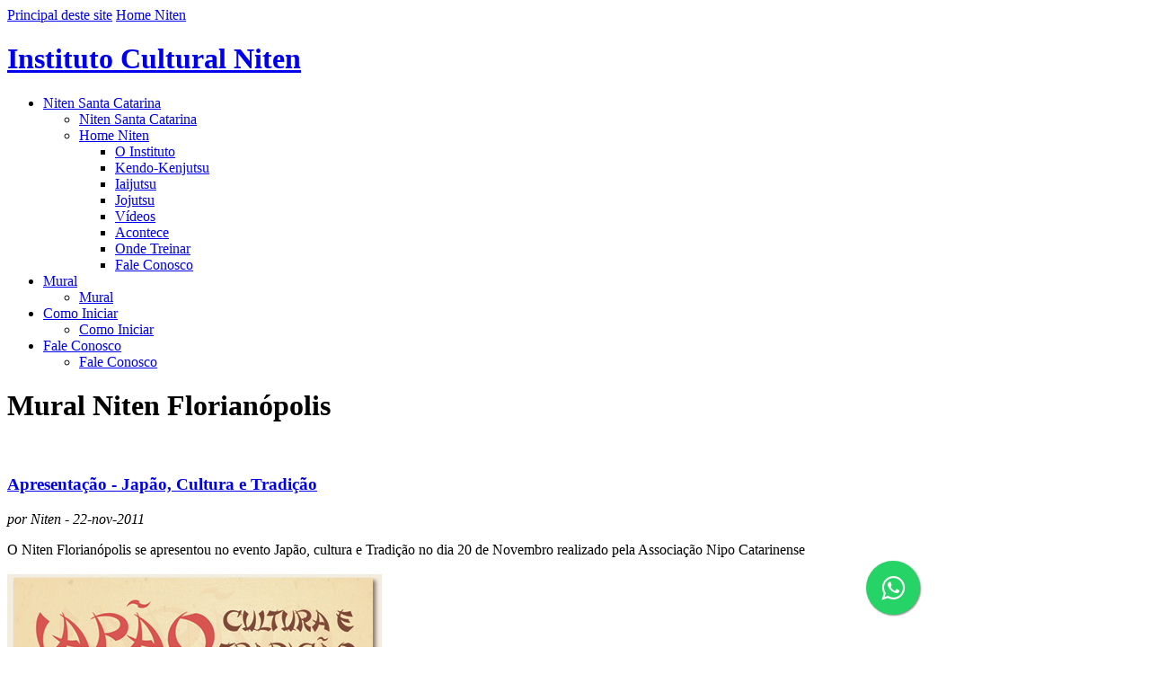

--- FILE ---
content_type: text/html; charset=latin1
request_url: https://niten.org.br/florianopolis/mural/listar/2011/11
body_size: 43987
content:
<!DOCTYPE html>
<html xmlns="http://www.w3.org/1999/xhtml" lang="pt-br" xml:lang="pt-br">
<head>
<script type="text/javascript" src="https://niten.org.br/engine/ajaxagent.php?ajaxagent=js&this_url=%2Fflorianopolis%2Fmural%2Flistar%2F2011%2F11">
<!--
/*
--------------------------------------------------------------------
Ajax Agent for PHP v.0.3. Copyright (c) 2006 ajaxagent.org. 
@author: Steve Hemmady, Anuta Udyawar <contact at ajaxagent dot org>
This program is free software; you can redistribute it under the 
terms of the GNU General Public License as published by the Free 
Software Foundation; either version 2 of the License, or (at your 
option) any later version. This program is distributed in the hope 
that it will be useful, but WITHOUT ANY WARRANTY; without even the 
implied warranty of MERCHANTABILITY or FITNESS FOR A PARTICULAR 
PURPOSE. See the GNU General Public License for more info 
at http://www.gnu.org/licenses/gpl.txt
--------------------------------------------------------------------
*/
//-->
</script>
<!--- 19 JC    --><link rel="stylesheet" href="https://maxcdn.bootstrapcdn.com/font-awesome/4.5.0/css/font-awesome.min.css"> <a href="https://wa.me/5511942948956" style="position:fixed;width:60px;height:60px;bottom:5%;right:20%;background-color:#25d366;color:#FFF;border-radius:50px;text-align:center;font-size:30px;box-shadow: 1px 1px 2px #888; z-index:999999; postion:fixed !important; top:auto;" target="_blank"> <i style="margin-top:16px"  class="fa fa-whatsapp"></i> </a><style type="text/css" > .botao1 { border-radius: 10px; float: right; margin-right: 3px; margin-left: 5px; padding-top: 2px; padding-right: 8px; padding-bottom: 6px; padding-left: 8px; background-color: #9B2100; font-family: `Trebuchet MS`; font-weight: 900; font-size: 19px; line-height: 17px; color: #FFFFFF; margin-bottom: 10px; margin-top: 1px; border: solid #F6CF74; border-width: 0px 2px 2px 0px; } .div_header1 { background-color: #EB6327; font-family: Trebuchet MS; color: white; padding: 6px; font-size: 14px; line-height: 18px; border-bottom: 2px solid #DDD6C3; border-top: 1px solid #764935; margin-top: 0px; background-image: url(https://niten.org.br/uploads/rei/37840/zoom-bkg4.jpg); background-repeat: no-repeat; background-size: 100% 900px; background-position: center top; } .div_header2 { text-align: center; margin: auto; max-width: 930px; color: #FFFFFF; text-decoration: none; } </style ><!--!DOCTYPE html PUBLIC "-//W3C//DTD XHTML 1.0 Transitional//EN" "https://w3.org/TR/xhtml1/DTD/xhtml1-transitional.dtd"-->
<!--html xmlns="https://w3.org/1999/xhtml"-->
<!--head-->

<meta http-equiv="Content-Type" content="text/html; charset=iso-8859-1" />
<meta http-equiv="keywords" content=", " />
<meta http-equiv="description" content=" "  />
<meta http-equiv="pragma" content="no-cache"/>
<meta name="revisit-after"content="1" />
<meta name="robots" content="ALL"/>
<meta name="author" content="Instituto Niten"/>
<meta http-equiv="content-language" content="pt-br" />
<meta name="distribution" content="Global"/>
<meta name="classification"content="Internet"/>

<!-- begin mobile & optimization stuff -->
<meta name="viewport" content="width=device-width, initial-scale=1" />



<link href="https://niten.org.br/favicon.ico" rel="shortcut icon" />
<title>Mural - Instituto Niten Florianópolis</title>

<link href="https://niten.org.br/layout/interna2010/css/niten-uni_2010-02.css" rel="stylesheet" type="text/css" />

<!--  adicionado experiemntalmente por wenzel em (6-out-2013) para poder aplicar divs de HOME de HS em pagina interna de HS, para as paginas das subunidades TIjuca, Vr, etc..  -->
<link href="https://niten.org.br/layout/interna2010/css/homehs-est-100-versao-para-interna.css" rel="stylesheet" type="text/css" />


<!--[if lte IE 6]>
<script type="text/javascript" src= "https://niten.org.br/layout/home/js/pngfix.js"></script>
<link href="https://niten.org.br/layout/interna2010/css/niten-ie6_2009-00.css" rel="stylesheet" type="text/css" />
<![endif]-->
<script type="text/javascript">
window.onload = function(){ 

	/*iniciofs(); filhaco()*/ 
	if(typeof(fstimg) == "undefined" ) { 
	var fstimg= new Function();} 
	else {fstimg();}
	}
</script>
<script type="text/javascript" src="https://niten.org.br/layout/interna2010/js/slide01.js"></script>
<link href="https://niten.org.br/layout/skin/hs-padrao-2009.css" rel="stylesheet" type="text/css" />
<style type="text/css">
h1#niten a {	background-image:url(https://niten.org.br/layout/hs/band/santacatarina.gif);}
#hanko {	background-image:url(https://niten.org.br/layout/hs/hanko/santacatarina.gif)}
</style>
<meta property="og:url" content="https://niten.org.br/florianopolis/mural/listar/2011/11" />
<meta property="fb:app_id" content="795995753851102" />
 <meta property="og:title" content="Instituto Niten - Florianópolis" /> 
 <meta property="og:description" content="Endereços, horários, e informações sobre aula experimental, matrícula e como iniciar." /> 
 <meta property="og:site_name" content="Instituto Cultural Niten" /> 
 <meta property="og:image" content="https://niten.org.br/uploads/rei/10210/florianopolis_1.jpg" /> 



<!-- Facebook Pixel Code -->
<script>
!function(f,b,e,v,n,t,s){if(f.fbq)return;n=f.fbq=function(){n.callMethod?
n.callMethod.apply(n,arguments):n.queue.push(arguments)};if(!f._fbq)f._fbq=n;
n.push=n;n.loaded=!0;n.version='2.0';n.queue=[];t=b.createElement(e);t.async=!0;
t.src=v;s=b.getElementsByTagName(e)[0];s.parentNode.insertBefore(t,s)}(window,
document,'script','https://connect.facebook.net/en_US/fbevents.js');
fbq('init', '352688041839765'); // Insert your pixel ID here.
fbq('track', 'PageView');
</script>
<noscript><img height='1' width='1' style='display:none'
src='https://www.facebook.com/tr?id=352688041839765&ev=PageView&noscript=1'
/></noscript>
<!-- DO NOT MODIFY -->
<!-- End Facebook Pixel Code -->


<!-- info_unidade_css_file.css referenced on all pages via page.php line 2001  -->
 <link href="https://niten.org.br/engine/css/info_unidade_css_file.css" rel="stylesheet" type="text/css" />


<!-- extra_code_head added via page.php line 2012 , childs from rei=40187  -->
 
<link href="https://niten.org.br/engine/css/extra_code/all.css" rel="stylesheet" type="text/css">


</head>
<body>
<a name="top" id="top"></a> <a href="#conteudo" style="display:none;">Ir para o Conte&uacute;do</a>

<div id="iebug">
<span id="overtopo"><div id="topo"><a href="/florianopolis" id="logo">Principal deste site</a> <a href="/index.php" id="tohomeniten" class="onlyhs">Home Niten</a>
    <h1 id="niten"  title="Instituto Cultural Niten - Kendo, Kenjutsu, Iaijutsu e Jojutsu" name="niten"><a href="/florianopolis">Instituto Cultural Niten</a></h1>
  <ul id="menutopo"><li id="sec1"><a href="https://niten.org.br/florianopolis">Niten Santa Catarina</a><ul><li class="mesmo"><a href="https://niten.org.br/florianopolis">Niten Santa Catarina</a></li><li><a href="https://niten.org.br/index.php">Home Niten</a><ul><li><a href="https://niten.org.br/instituto">O Instituto</a></li><li><a href="https://niten.org.br/kenjutsu">Kendo-Kenjutsu</a></li><li><a href="https://niten.org.br/iaijutsu.htm">Iaijutsu</a></li><li><a href="https://niten.org.br/jojutsu-jodo">Jojutsu</a></li><li><a href="https://niten.org.br/video">Vídeos</a></li><li><a href="https://niten.org.br/acontece">Acontece</a></li><li><a href="https://niten.org.br/unidades.php">Onde Treinar</a></li><li><a href="https://niten.org.br/faleconosco.php">Fale Conosco</a></li></ul></li></ul></li><li id="sec2"><a href="https://niten.org.br/florianopolis/mural">Mural</a><!-- temp2 -->			<ul>          <li><a href="https://niten.org.br/florianopolis/mural"><span class="sep">Mural</span></a></li></ul></li><li id="sec3"><a href="https://niten.org.br/florianopolis/comoiniciar">Como Iniciar</a><!-- temp3 -->			<ul>          <li><a href="https://niten.org.br/florianopolis/comoiniciar"><span class="sep">Como Iniciar</span></a></li></ul></li><li id="faleco"><a href="https://niten.org.br/florianopolis/faleconosco">Fale Conosco</a><!-- temp4 -->			<ul>          <li><a href="https://niten.org.br/florianopolis/faleconosco"><span class="sep">Fale Conosco</span></a></li></ul></li></ul>	 </div></span>

<div id="kamiza"><div id="container"></div><div class="htmlcentral"><!-- --></div></div>
<div id="dojo">
  <!--div id="bloco1"-->
    <div id="corpo">
      <div id="legcentral"></div>
      <div id="dir"></div>
      <a name="conteudo" id="conteudo"></a>
      <h1>Mural Niten Florianópolis</h1>
       
      <div id="dataautor"><br /> </div>
		        
      <p><!-- MURAL DOS HOTSITES -->
<div class="mural-post">
<a name="2135"></a>
<h3><a href="https://niten.org.br/florianopolis/mural/listar/2011/11/22/2135/apresentacao__japao_cultura_e_tradicao">Apresentação - Japão, Cultura e Tradição</a></h3><address>por Niten - 22-nov-2011</address>
<p>O <span data-scayt_word="Niten" data-scaytid="1">Niten</span> Florian&oacute;polis se apresentou no evento Jap&atilde;o, cultura e Tradi&ccedil;&atilde;o no dia 20 de Novembro realizado pela Associa&ccedil;&atilde;o <span data-scayt_word="Nipo" data-scaytid="2">Nipo</span> Catarinense<br /><br /><img src="https://niten.org.br/uploads/blog/2135/cartaz.jpg" ="410" /><br /><br /><img src="https://niten.org.br/uploads/blog/2135/sc-pres2.jpg" ="410" /><br /><br /><br /><img src="https://niten.org.br/uploads/blog/2135/sc-mural.jpg" ="410" /><br /><font size="1"> Demonstra&ccedil;&atilde;o de </font><span data-scayt_word="Iaijutsu" data-scaytid="7">Iaijutsu</span></p>
<span class="tags"><strong>Tags: </strong><a href="https://niten.org.br/florianopolis/mural/listar/Apresentacao">Apresentacao</a>, </span>
<ul id="mailprintcoment1"><li class="mailprintcomment-comentnum"><!--<a href="https://niten.org.br/florianopolis/mural/listar/2011/11/22/2135/apresentacao__japao_cultura_e_tradicao#abrecoment">comentar</a>--></li><!--li><a onmousedown="pageTracker._trackPageview('home/comente-em-blog')" href="https://niten.org.br/florianopolis/mural/listar/2011/11/22/2135/apresentacao__japao_cultura_e_tradicao#abrecoment">Comentar</a> </li--><li id="mailprintcomment-envia"><a href="https://niten.org.br/florianopolis/mural/listar/2011/11/22/2135/apresentacao__japao_cultura_e_tradicao#palcopsc">comentar</a><!--a onmousedown="pageTracker._trackPageview('home/comente-em-blog')" href="https://niten.org.br/florianopolis/mural/listar/2011/11/22/2135/apresentacao__japao_cultura_e_tradicao#abrecoment">Envie para um amigo</a--></li></ul>
<div id="comentarios">
			<span></span></div>
</div>
<!-- MURAL DOS HOTSITES -->
<div class="mural-post">
<a name="2092"></a>
<h3><a href="https://niten.org.br/florianopolis/mural/listar/2011/11/04/2092/a_liga__thaide_faz_shugyo_no_niten">A Liga - Thaide faz Shugyo no Niten</a></h3><address>por  - 04-nov-2011</address>
<p><p style="margin-left: 0px;"><em>"Neste ano, vi muitas pessoas passarem por esta casa para fazer um <span data-scayt_word="shugyo" data-scaytid="1">shugyo</span>. Como este ano também estou de <span data-scayt_word="shugyo" data-scaytid="2">shugyo</span>, acho que entendo o que as pessoas sentem nos vários estágios de cansaço, alegria, tristeza, satisfação... Ver e fazer um <span data-scayt_word="shugyo" data-scaytid="3">shugyo</span> com o <span data-scayt_word="Thaíde" data-scaytid="5">Thaíde</span> foi excepcional. Nunca vi, em dois dias, alguém fazer o que ele fez. Uma pessoa sem experiência nenhuma com espada, em dois dias despertou o espírito <span data-scayt_word="guerreiro" data-scaytid="8">guerreiro</span>. Como uma revolução, <span data-scayt_word="Thaíde" data-scaytid="6">Thaíde</span> chegou com algumas expectativas, que logo de início foram quebradas. Ninguém pensava que ele chegaria onde chegou, mas conforme passavam-se as 36 horas de <span data-scayt_word="shugyo" data-scaytid="4">shugyo</span>, ele foi “despertando”. <span data-scayt_word="Viamos" data-scaytid="9">Viamos</span> em seu semblante o cansaço, mas também uma expressão de satisfação por ter encontrado um caminho que lhe faria bem para o espírito.<br /> <br /> Foi uma lição de perseverança. Ele não desistiu. Foi receptivo aos ensinamentos de todos e abraçou a cultura <span data-scayt_word="samurai" data-scaytid="10">samurai</span>. Fico feliz em ter conhecido uma pessoa determinada e disposta como o <span data-scayt_word="Thaíde" data-scaytid="7">Thaíde</span>."</em><br /> <span data-scayt_word="Fugita" data-scaytid="11">Fugita</span> - unidade Ana rosa <span data-scayt_word="Hokkaido" data-scaytid="12">Hokkaido</span></p> <p style="text-align: left;"><br /> Parte 1</p>  <iframe width="360" height="294" src="https://youtube.com/embed/VX2odh4s8Vc?fs=1&amp;rel=0&amp;showsearch=0&amp;showinfo=0&VX2odh4s8Vc" frameborder="0" allowfullscreen></iframe>
<br /> <br /> <br /> <br /> Parte 2<br> <br> 
<iframe width="360" height="294" src="https://youtube.com/embed/YZR9RHrhkSU?fs=1&amp;rel=0&amp;showsearch=0&amp;showinfo=0&YZR9RHrhkSU" frameborder="0" allowfullscreen></iframe>
<br> <br /> <br /> Extras<br /> <br> 
<iframe width="360" height="294" src="https://youtube.com/embed/y_V-GpPWkZI?fs=1&amp;rel=0&amp;showsearch=0&amp;showinfo=0&y_V-GpPWkZI" frameborder="0" allowfullscreen></iframe>
 <br /> <p>Mais relatos dos companheiros de <span data-scayt_word="Shugyo" data-scaytid="13">Shugyo</span> do <span data-scayt_word="Thaide" data-scaytid="14">Thaide</span> nos comentários</p>
</p>

<ul id="mailprintcoment1"><li class="mailprintcomment-comentnum"><a class="select" href="https://niten.org.br/florianopolis/mural/listar/2011/11/04/2092/a_liga__thaide_faz_shugyo_no_niten#comentarios">5 comentários</a></li><!--li><a onmousedown="pageTracker._trackPageview('home/comente-em-blog')" href="https://niten.org.br/florianopolis/mural/listar/2011/11/04/2092/a_liga__thaide_faz_shugyo_no_niten#abrecoment">Comentar</a> </li--><li id="mailprintcomment-envia"><a href="https://niten.org.br/florianopolis/mural/listar/2011/11/04/2092/a_liga__thaide_faz_shugyo_no_niten#palcopsc">comentar</a><!--a onmousedown="pageTracker._trackPageview('home/comente-em-blog')" href="https://niten.org.br/florianopolis/mural/listar/2011/11/04/2092/a_liga__thaide_faz_shugyo_no_niten#abrecoment">Envie para um amigo</a--></li></ul>
<div id="comentarios">
			<span><strong>comentários&nbsp;&nbsp; </strong>     <span>5 de 5</span></span><p><strong>Zilda Araujo - Rio de Janeiro</strong>Grande Amigo Wenzel - Senpai<br />
Meu nome é Zilda, fui funcionário da Academia <br />
de Dança Jaime Aroxa-Botafogo onde conheci<br />
seu belissímo trabalho e dedicação.<br />
Assisti ao programa A LIGA, e fiquei muito<br />
emocionada ao vê-lo, seu desempenho como instrutor,<br /> <a href="https://niten.org.br/florianopolis/mural/listar/2011/11/04/2092/a_liga__thaide_faz_shugyo_no_niten#comentarios" class="mais">(Continua)</a></p><p><strong>Vaz - Rio de Janeiro</strong>Shitsurei shimasu!<br />
Konnichiwa Sensei!<br />
<br />
É sobre minhas considerações do shugyo com o Thaíde. Na quarta de noite, quando comemos a pizza, fizemos o fechamento, mas acabei não falando tudo.<br />
<br />
Logo no início, na terça feira, eu estava pagando pra ver... P <a href="https://niten.org.br/florianopolis/mural/listar/2011/11/04/2092/a_liga__thaide_faz_shugyo_no_niten#comentarios" class="mais">(Continua)</a></p><p><strong>Meloni - São Paulo</strong>Kombawá Sensei,<br />
shitsurrei shimassu,<br />
segue o meu relato sobre os dois dias de Shugyo.<br />
<br />
Antes de iniciar o treinamento intensivo, lembro que o Sensei me disse para entrar de corpo e mente, para entrar firme no Shugyo, que então tudo ficaria bem. Foram  <a href="https://niten.org.br/florianopolis/mural/listar/2011/11/04/2092/a_liga__thaide_faz_shugyo_no_niten#comentarios" class="mais">(Continua)</a></p><p><strong>Costa - Rio de Janeiro</strong>Shitsurei shimasu<br />
Konnichiwa yoroshiku onegaishimasu<br />
<br />
Esses dias de shugyo são sempre muito intensos, foi muito bom ver todos os shugyochas com muita energia aguentando o treinamento em especial o Thaide que é marinheiro de primeira viagem e que nem é  <a href="https://niten.org.br/florianopolis/mural/listar/2011/11/04/2092/a_liga__thaide_faz_shugyo_no_niten#comentarios" class="mais">(Continua)</a></p><p><strong>Fugimura - Florianopolis</strong>Dois Dias de Shugyo.<br />
Tive uma honra de fazer um Shugyo para gravação do programa A Liga. O apresentador era o Thaide, que veio pedir para fazer dois dias de Shugyo.<br />
Ao se apresentar na ADM, tive a impressão que ele ia desistir no meio, após soltar um `h <a href="https://niten.org.br/florianopolis/mural/listar/2011/11/04/2092/a_liga__thaide_faz_shugyo_no_niten#comentarios" class="mais">(Continua)</a></p></div>
</div>
<br><br><a href="https://niten.org.br/florianopolis/mural">Retornar para últimas postagens</a><div class="blog-atualiz"><ul></ul></div>           
        
         
      <listablog-videos> <blog-videos> <listablog-videos>
        
        <listablog-relatos> <blog-relatos> <listablog-relatos></p>
         
       <ul id="planet2" name="planet2">
				</ul></div>
    
    <div id="esq" name="esq">
    <ul id="a_pais"> 
				<li><a href="/florianopolis" id="homeop"><img src="https://niten.org.br/layout/hs/banner/i/santacatarina.png" alt="" id="bannerhs"/>Santa Catarina</a>
				
			
			<ul id="a_irmaos">
			<li class="atual" style="font-weight:bold;"><a href="/florianopolis/mural">Mural</a> 		
		
						</li><li><a href="/florianopolis/comoiniciar" ><span class="irmaosmobile">Como Iniciar</span></a></li> 		
						<li><a href="/florianopolis/faleconosco" ><span class="irmaosmobile">Fale Conosco</span></a></li> 		
						</ul>
			  </li>
			  </li>
			 </ul>
	
    
      <div class="htmllivre"> <ul class="blog-arvore">
		<li ><a href="https://niten.org.br/florianopolis/mural/listar/2021">2021</a>
		<ul>
		</ul></li><li ><a href="https://niten.org.br/florianopolis/mural/listar/2020">2020</a>
		<ul>
		</ul></li><li ><a href="https://niten.org.br/florianopolis/mural/listar/2019">2019</a>
		<ul>
		</ul></li><li ><a href="https://niten.org.br/florianopolis/mural/listar/2018">2018</a>
		<ul>
		</ul></li><li ><a href="https://niten.org.br/florianopolis/mural/listar/2017">2017</a>
		<ul>
		</ul></li><li ><a href="https://niten.org.br/florianopolis/mural/listar/2016">2016</a>
		<ul>
		</ul></li><li ><a href="https://niten.org.br/florianopolis/mural/listar/2015">2015</a>
		<ul>
		</ul></li><li ><a href="https://niten.org.br/florianopolis/mural/listar/2014">2014</a>
		<ul>
		</ul></li><li ><a href="https://niten.org.br/florianopolis/mural/listar/2013">2013</a>
		<ul>
		</ul></li><li ><a href="https://niten.org.br/florianopolis/mural/listar/2012">2012</a>
		<ul>
		</ul></li><li ><a href="https://niten.org.br/florianopolis/mural/listar/2011">2011</a>
		<ul>
		<li ><a href="https://niten.org.br/florianopolis/mural/listar/2011/12">dez</a>
					<li  CLASS="atual"><a href="https://niten.org.br/florianopolis/mural/listar/2011/11">nov</a>
					<ul>
		<li><a href="https://niten.org.br/florianopolis/mural/listar/2011/11/22/2135/apresentacao__japao_cultura_e_tradicao" title="Apresentação - Japão, Cultura e Tradição">Apresentação - Japão, Cultura e Tradição</a></li>
		<li><a href="https://niten.org.br/florianopolis/mural/listar/2011/11/04/2092/a_liga__thaide_faz_shugyo_no_niten" title="A Liga - Thaide faz Shugyo no Niten">A Liga - Thaide faz Shugyo no Niten</a></li>
		</ul>
		<li ><a href="https://niten.org.br/florianopolis/mural/listar/2011/10">out</a>
					</ul></li><li ><a href="https://niten.org.br/florianopolis/mural/listar/2010">2010</a>
		<ul>
		</ul></li><li ><a href="https://niten.org.br/florianopolis/mural/listar/2009">2009</a>
		<ul>
		</ul></li><li ><a href="https://niten.org.br/florianopolis/mural/listar/2008">2008</a>
		<ul>
		</ul></li>
		</ul><div class=tagcloud><font style="font-size:15px;line-height:180%;  "><a href="https://niten.org.br/florianopolis/mural/listar/todos" title="0 Posts">Todos</a></font><br> <font style="font-size:21px; "><a href="https://niten.org.br/florianopolis/mural/listar/apresentacao" title="5 Posts com Tag 'Apresentacao' ">Apresentacao</a></font>, <font style="font-size:16px; "><a href="https://niten.org.br/florianopolis/mural/listar/birudo" title="2 Posts com Tag 'Birudo' ">Birudo</a></font>, <font style="font-size:14px; "><a href="https://niten.org.br/florianopolis/mural/listar/bonnenkai" title="1 Posts com Tag 'Bonnenkai' ">Bonnenkai</a></font>, <font style="font-size:14px; "><a href="https://niten.org.br/florianopolis/mural/listar/dia_do_samurai" title="1 Posts com Tag 'Dia_do_Samurai' ">Dia_do_Samurai</a></font>, <font style="font-size:14px; "><a href="https://niten.org.br/florianopolis/mural/listar/estagio" title="1 Posts com Tag 'Estagio' ">Estagio</a></font>, <font style="font-size:16px; "><a href="https://niten.org.br/florianopolis/mural/listar/gashuku" title="2 Posts com Tag 'Gashuku' ">Gashuku</a></font>, <font style="font-size:14px; "><a href="https://niten.org.br/florianopolis/mural/listar/grandes_mestres" title="1 Posts com Tag 'Grandes_Mestres' ">Grandes_Mestres</a></font>, <font style="font-size:17px; "><a href="https://niten.org.br/florianopolis/mural/listar/hayabusa" title="3 Posts com Tag 'Hayabusa' ">Hayabusa</a></font>, <font style="font-size:17px; "><a href="https://niten.org.br/florianopolis/mural/listar/imprensa" title="3 Posts com Tag 'Imprensa' ">Imprensa</a></font>, <font style="font-size:16px; "><a href="https://niten.org.br/florianopolis/mural/listar/kirjovem" title="2 Posts com Tag 'KirJovem' ">KirJovem</a></font>, <font style="font-size:19px;  font-weight:bold;"><a href="https://niten.org.br/florianopolis/mural/listar/momentosdeouro" title="10 Posts com Tag 'MomentosdeOuro' ">MomentosdeOuro</a></font>, <font style="font-size:17px; "><a href="https://niten.org.br/florianopolis/mural/listar/mundial" title="3 Posts com Tag 'Mundial' ">Mundial</a></font>, <font style="font-size:16px; "><a href="https://niten.org.br/florianopolis/mural/listar/pioneiros" title="2 Posts com Tag 'Pioneiros' ">Pioneiros</a></font>, <font style="font-size:14px; "><a href="https://niten.org.br/florianopolis/mural/listar/relatos" title="1 Posts com Tag 'Relatos' ">Relatos</a></font>, <font style="font-size:16px; "><a href="https://niten.org.br/florianopolis/mural/listar/televisao" title="2 Posts com Tag 'Televisao' ">Televisao</a></font>, <font style="font-size:16px; "><a href="https://niten.org.br/florianopolis/mural/listar/torneio" title="2 Posts com Tag 'Torneio' ">Torneio</a></font>, <font style="font-size:14px; "><a href="https://niten.org.br/florianopolis/mural/listar/video" title="1 Posts com Tag 'Video' ">Video</a></font>, <font style="font-size:17px; "><a href="https://niten.org.br/florianopolis/mural/listar/visita" title="3 Posts com Tag 'Visita' ">Visita</a></font>, <font style="font-size:14px; "><a href="https://niten.org.br/florianopolis/mural/listar/kenjutsuemcasa" title="1 Posts com Tag 'kenjutsuemcasa' ">kenjutsuemcasa</a></font>, </div> </div>
      <ul id="planet" name="planet">
				</ul>
      <div class="htmllivre">  </div>
    </div>
  <!--/div-->

    <!--br style="clear:both;"/-->	
    <div id="palcopsc">
      <script type="text/javascript">
	function pscFun(psclayer){ slideup('comentar'); slideup('mailenvia'); slideup('imprime'); slideup('blogdosalunosbox'); /*slideup('linkbox');*/ slideup('tweetbox'); slideup('facebbox'); /*slideup('orkutbox');*/ slidedown(psclayer);	}
	  </script>
      <ul id="mailprintcoment">
        <li><a href="#function" onmousedown="pscFun('comentar'); selectTest(); return false" onclick="return false">Comentar</a> </li>
        <li id="mailprintcomment-envia"><a href="#function" onMouseDown="pscFun('mailenvia'); selectTest(); return false">Envie para um amigo</a></li>
        <li id="mailprintcomment-imprime"><a href="#function" onMouseDown="pscFun('imprime'); selectTest(); return false">Imprima</a> </li>
     </ul>
            <ul id="sociais">
              <!--li id="link"><a  href="#function" onMouseDown="pscFun('linkbox'); document.getElementById('linkfield').focus(); document.getElementById('linkfield').select(); return false;">link</a></li-->
              <li id="blogdosalunos"><a href="#function" onMouseDown="pscFun('blogdosalunosbox'); return false"  onclick="pageTracker._trackPageview('/sociais/BlogdosalunosBotao')">blog dos alunos</a></li>
             <!-- <li id="twitter"><a href="#function" onMouseDown="pscFun('tweetbox'); return false" onClick="pageTracker._trackPageview('/sociais/TwitterBotao')">twitter</a></li>-->
              <li id="facebook"><a href="#function" onMouseDown="pscFun('facebbox'); return false" onClick="pageTracker._trackPageview('/sociais/FacebookBotao')">facebook</a></li>
              <!--li id="orkut"><a href="#function" onMouseDown="pscFun('orkutbox'); return false" onClick="pageTracker._trackPageview('/sociais/OrkutBotao')">orkut</a></li-->
           </ul>
            <script>

		  function gravaComent() {
		  		
			document.getElementById('enviacomenta').parentNode.innerHTML = "<img src='https://niten.org.br/layout/interna2010/comenta-load.gif'>";
				
			var dados = new Array(7);
			
//declara	
			  dados[0] = document.getElementById('nome_cmt').value;
			  dados[1] = document.getElementById('email_cmt').value;
			  dados[2] = document.getElementById('comentario_cmt').value;
			  dados[3] = document.getElementById('materia_id_cmt').value;
			  if (document.getElementById('egan_cmt').checked==true){
dados[4] =  '1';
}else{
dados[4] =  '0';
}			  dados[5] = document.getElementById('ip_cmt').value;
			  dados[6] = document.getElementById('cidade_cmt').value;
			  dados[7] = document.getElementById('origem_cmt').value;

//aspas simples
			  dados[0] =   dados[0].replace(/['"“”]/g,'`');
			  dados[1] =   dados[1].replace(/['"“”]/g,'`');
			  dados[2] =   dados[2].replace(/['"“”]/g,'`');
			  dados[3] =   dados[3].replace(/['"“”]/g,'`');
			  dados[4] =   dados[4].replace(/['"“”]/g,'`');
			  dados[5] =   dados[5].replace(/['"“”]/g,'`');
			  dados[6] =   dados[6].replace(/['"“”]/g,'`');

//aspas duplas
			  dados[0] =   dados[0].replace(/["]/g,'``');
			  dados[1] =   dados[1].replace(/["]/g,'``');
			  dados[2] =   dados[2].replace(/["]/g,'``');
			  dados[3] =   dados[3].replace(/["]/g,'``');
			  dados[4] =   dados[4].replace(/["]/g,'``');
			  dados[5] =   dados[5].replace(/["]/g,'``');
			  dados[6] =   dados[6].replace(/["]/g,'``');



//aspas duplas
//			  dados[0] =   dados[0].replace("\"","-");			  
//			  dados[1] =   dados[1].replace("\"","-");			  
//			  dados[2] =   dados[2].replace("\"","-");			  
//			  dados[3] =   dados[3].replace("\"","-");			  
//			  dados[4] =   dados[4].replace("\"","-");			  
//			  dados[5] =   dados[5].replace("\"","-");			  
//			  dados[6] =   dados[6].replace("\"","-");			  

			agent.call("","gravaComentario","comentarioOK", dados);
		  }
		
		  function comentarioOK(obj) {
			document.getElementById("comentar").innerHTML = obj;
		  }
		
	
		</script>
		
<div id="comentar" style="display:none; overflow:; height:340px;"><!--(28-jan-2014) era overflow:hidden   e height era 260-->
	<form name="coments" method="post" action="">

        <table width="400" border="0" cellpadding="2" cellspacing="0"><!-- width era 360 (28-jan-2014)-->

          <tr>
            <td width="100%" valign="top">Nome</td>
            <td align="left"><input type="text" name="nome_cmt" id="nome_cmt" style="width:180px;"/></td>
          </tr>
          <tr>
            <td valign="top">E-mail <span class="politica">(n&atilde;o ser&aacute; divulgado)</span></td>
            <td align="left"><input type="text" name="email_cmt" id="email_cmt"  style="width:180px;"/></td>
          </tr>
          <tr>
            <td valign="top">Cidade</td>
            <td align="left"><input type="text" name="cidade_cmt" id="cidade_cmt" style="width:180px;"/></td>
          </tr>
          <tr>
            <td valign="top">*Sua contribuição</td>
            <td rowspan="2" align="right"><textarea name="comentario_cmt" id="comentario_cmt" cols="35" rows="8" style="width:250px; height:200px;"  ></textarea></td> <!--  (29-jan-2014) height era 140-->
          </tr>
          <tr>
            <td valign="bottom"><!--a href="#popup">termos de uso </a-->
                <span class="politica">*campo obrigat&oacute;rio</span></td>
          </tr>
          <tr>
            <td align="right">&nbsp;</td>
            <td align="right"><table border="0" cellpadding="0" cellspacing="0">
                <tr>
                  <td><input name="materia_id_cmt" type="hidden" id="materia_id_cmt" value="2163" />
                    <input name="ip_cmt" type="hidden" id="ip_cmt" value="" />
                    <input name="origem_cmt" type="hidden" id="origem_cmt" value="0" />
					<input name="grava" type="hidden" id="grava" value="1" />
                     <span class="enciclo">receber <u>eGan?</u><span>Newsletter do Instituto Niten<br />frequência aproximada: trimestral</span>
                    <input type="checkbox" name="egan_cmt" id="egan_cmt" value="1" style=" width:12px; margin-right:20px; margin-left:2px; border:0px;" /></span></td>
                  <td><span id="enviacomenta" class="enviar" onclick="gravaComent();">Enviar</span></td>
                </tr>
            </table></td>
          </tr>
        </table>
  </form>
      </div>
      <script>
		  function gravaEmail() {
			var dados = new Array(6);

			  dados[0] =   document.getElementById('remetente_mail').value;
			  dados[1] =   document.getElementById('remetente_email_mail').value;
			  dados[2] =   document.getElementById('destinatario_mail').value;
			  dados[3] =   document.getElementById('destinatario_email_mail').value;
			  dados[4] =   document.getElementById('id_mail').value;
			  dados[5] =   document.getElementById('link_mail').value;	
			  
//aspas simples
			  dados[0] =   dados[0].replace("\'","-");
			  dados[1] =   dados[1].replace("\'","-");
			  dados[2] =   dados[2].replace("\'","-");
			  dados[3] =   dados[3].replace("\'","-");
			  dados[4] =   dados[4].replace("\'","-");
			  dados[5] =   dados[5].replace("\'","-");

//aspas duplas
			  dados[0] =   dados[0].replace("\"","-");			  
			  dados[1] =   dados[1].replace("\"","-");			  
			  dados[2] =   dados[2].replace("\"","-");			  
			  dados[3] =   dados[3].replace("\"","-");			  
			  dados[4] =   dados[4].replace("\"","-");			  
			  dados[5] =   dados[5].replace("\"","-");			  
			  		  


			agent.call("","gravaEmail","emailOK", dados);
		  }
		
		  function emailOK(obj) {
			document.getElementById("mailenvia").innerHTML = obj;
		  }
		
	
		</script>
	<div id="mailenvia" style="display:none; overflow:; height:340px; "> <!--(28-jan-2014) era overflow:hidden  e height era 260  -->
		<form action="" method="post" name="emailEnvia" id="emailEnvia">
		   <table width="400" cellpadding="2" cellspacing="0"><!-- width era 360 (28-jan-2014)-->
              <tr>
                <td width="100%">Seu nome</td>
                <td align="left"><input name="remetente_mail" id="remetente_mail" type="text"  style="width:160px;"/></td>
              </tr>
              <tr>
                <td>*Seu email</td>
                <td align="left"><input name="remetente_email_mail" id="remetente_email_mail" type="text"  style="width:160px;"/></td>
              </tr>
              <tr>
                <td>Nome  destinat&aacute;rio</td>
                <td align="left"><input name="destinatario_mail" id="destinatario_mail" type="text"  style="width:160px;"/></td>
              </tr>
              <tr>
                <td>*Email  destinat&aacute;rio</td>
                <td align="left"><input name="destinatario_email_mail" id="destinatario_email_mail" type="text"  style="width:160px;" /></td>
              </tr>
              <tr>
                <td valign="top">Sua mensagem:</td>
                <td align="right"><textarea name="id_mail" id="id_mail" cols="35" rows="8"></textarea></td> <!-- rows era 3 (28-jan-2014)-->
              </tr>
              <tr>
                <td valign="top"><span class="politica">*campos obrigat&oacute;rios.</span></td>
                <td align="center"><table  border="0" align="center" cellpadding="0" cellspacing="0">
                    <tr>
                      <td width="75%" align="right" style="white-space:nowrap;">&nbsp;
                          <input name="link_mail" id="link_mail" type="hidden" value="https://niten.org.br/florianopolis/mural/listar/2011/11"/>
                         <!-- <input name="id_mail" type="hidden" id="id_mail" value="florianopolis/mural"/>--></td>
                      <td width="25%" align="right"><span class="enviar" onclick="gravaEmail();">Enviar</span></td>
                    </tr>
                </table></td>
              </tr>
              <tr>
                <td colspan="2" align="right"><span class="politica"> seu e-mail e o e-mail do seu amigo ser&atilde;o tratados de maneira confiencial e n&atilde;o ser&atilde;o adicionados a nenhuma lista de envio ou qualquer outro envio por estarem sendo declarados aqui<br />
                </span></td>
              </tr>
            </table>
            </form>
		
		</div>
      <script type="text/javascript">
          function printPage()
          {   var windowOptions = 'toolbar=no,location=no,directories=yes,menubar=no,';
           windowOptions += 'scrollbars=yes,width=700,height=300,left=100,top=25,resizeble=yes';
        
           var printContent = document.getElementById('corpo').innerHTML;
           var windowRef = window.open('about:blank', 'Print', windowOptions);
		   var clickprint = '<span onClick="window.print();" class="link">clique aqui para imprimir</span>';
		   var txtbody = '<meta http-equiv="Content-Type" content="text/html; charset=utf-8" /><link href="https://niten.org.br/layout/interna/css/imptexto.css" rel="stylesheet" type="text/css" />';
		   var copyr="<span style='font-size:7pt; display:block'>&copy; 2000-2008  Instituto Niten.  &Eacute; proibida  a reprodu&ccedil;&atilde;o sem autoriza&ccedil;&atilde;o pr&eacute;via por escrito. Equipe Niten</span>"
           windowRef.document.open();
           windowRef.document.write(txtbody+clickprint+printContent+copyr);
           windowRef.document.close();
           windowRef.focus();
           //windowRef.print();
           //windowRef.close();
          }
	  </script>
      <div id="imprime" style="display:none; overflow:hidden; height:70px;">
        <p><span class="enviar" onClick="printPage();" style="padding:4px; margin:auto; margin-top:20px; white-space:nowrap; width:140px;">Imprimir somente texto</span></span>
            <!--a href="https://niten.org.br/system/www/tabajara_template_2.php?id=2#" onClick="javascript:window.print();">Pagina inteira</a-->
       </p>
     </div>
        <!--div id="linkbox" style="display:none; overflow:hidden; height:40px;">
        <p><span>Link para esta p&aacute;gina: 
            <br>
          <input name="linkfield" id="linkfield" type="text" value="https://niten.org.br/florianopolis/mural/listar/2011/11" onClick="this.focus(); this.select();">
        </span> </p>
     </div-->
         <div id="blogdosalunosbox" style="display:none; overflow:hidden; height:60px;">
          <ul>
          <li><a href="https://niten.org.br/mural/nova_postagem" onMouseDown="pageTracker._trackPageview('/sociais/BlogdosalunosCompartilha')" target="_blank">Escrever no Blog dos Alunos</a></li>
          <li><a href="https://niten.org.br/mural" target="_blank" onMouseDown="pageTracker._trackPageview('/sociais/BlogdosalunosHomeSocial')">Visitar o Blog dos Alunos</a></li>
         </ul></div>
        <div id="tweetbox" style="display:none; overflow:hidden; height:60px;">
          <ul>
                    
          <li><a href="https://migre.me/compartilhar?msg=Mural Niten Florianópolis -  https://niten.org.br/florianopolis/mural/listar/2011/11 %23InstitutoNiten" onMouseDown="pageTracker._trackPageview('/sociais/TwiterCompartilha')" target="_blank">Compartilhar  no Twitter</a></li>
          <li><a href="https://twitter.com/institutoniten" target="_blank" onMouseDown="pageTracker._trackPageview('/sociais/TwiterHomeSocial')">Visitar nosso Twitter</a></li>
         </ul>
     </div>
        <div id="facebbox" style="display:none; overflow:hidden; height:60px;">
          <ul>
            <li><a href="https://facebook.com/share.php?t=Mural Niten Florianópolis &u=https://niten.org.br/florianopolis/mural/listar/2011/11" target="_blank" onMouseDown="pageTracker._trackPageview('/sociais/FacebookCompartilha')">Compartilhar no Facebook</a></li>
            <li><a href="https://facebook.com/home.php?#!/institutoniten" target="_blank" onMouseDown="pageTracker._trackPageview('/sociais/FacebookHomeSocial')">Visitar nosso Facebook</a></li>
          </ul>
        </div>
        <!--div id="orkutbox" style="display:none; overflow:hidden; height:60px;">
          <ul>
            <li><a href="https://addthis.com/bookmark.php?pub=luizfalcao&v=250&source=tbx-250&tt=0&s=orkut&url=https://niten.org.br/florianopolis/mural/listar/2011/11&title=Mural Niten Florianópolis&content=&lng=pt" target="_blank" onMouseDown="pageTracker._trackPageview('/sociais/OrkutCompartilha')">Compartilhar no Orkut</a></li>
            <li><a href="https://orkut.com.br/Main#Community?cmm=97937359" target="_blank" onMouseDown="pageTracker._trackPageview('/sociais/OrkutHomeSocial')">Visitar nossa Comunidade</a></li>
          </ul>
        </div-->
       </div>
    <div class="htmllivre3">  </div>
    <div class="htmllivre4">  </div>
    <script src="https://niten.org.br/layout/interna2010/js/sociais01.js"></script> 
<script>barraSome(); </script>
    <br style="clear:both;"/>
  <a href="#topo" name="hanko" id="hanko">topo</a></div>
<!--span class="bottom-separador">&nbsp;</span-->
<hr class="layout" />
<div id="baserodape">
 <!--<span id="kenkyusho">niten kobudo kenkyusho</span><a href="#topo" name="hanko" id="hanko">topo da p&aacute;gina</a>--> <span id="bogu"><img src="https://niten.org.br/layout/home2010/bogu03.png" /></span>
    <ul id="menurodape">
        <li><a href="https://niten.org.br/florianopolis/comoiniciar">Como Iniciar</a></li>
        <li><a href="https://niten.org.br/florianopolis/comoiniciar">Onde Treinar</a></li>
      <li style="display:none;"><a href="https://niten.org.br/egan.html">Newsletter</a></li>
        <li class="opt03"><a href="https://niten.org.br/florianopolis/faleconosco">Fale Conosco</a></li>
   </ul>
    <div id="briefintro"></div>
    <span id="servico">
  <span id="fone">Instituto Niten Florianópolis<br><span><nobr><a href="https://wa.me/5511942948956?text=@InstitutoNitenFlorianopolis:" style="text-decoration:underline;color:#26A417;letter-spacing:-1px;" title="Whatsapp Link 5511942948956  (SC/Florianópolis)" target="_blank"><img src=https://niten.org.br/uploads/rei/10193/whatsapp.png style="margin-bottom:-5px;">(011) 94294-8956</a></nobr><br><a class="hsmail" href=mailto:florianopolis@niten.org.br  >florianopolis@niten.org.br</a></span></span>
    <ul id="copyright">
        <li><a href="#RNiten" onClick="changedest('RNiten','120px');" title="2163">© 1993-2019 Instituto Niten</a></li>
        <li><a href="#RDireitos" onClick="changedest('RDireitos','120px');">Direitos Autorais</a></li>
        <li><a href="#RPrivacidade" onClick="changedest('RPrivacidade','90px');">Política de Privacidade</a></li>
        <li><a href="#REquipe" onClick="changedest('REquipe','50px');">Equipe Niten</a></li>
        <li><a href="http://m.niten.org.br/florianopolis/mural/listar/2011/11" >Versão Mobile</a></li>
        <li><a>contato@niten.org.br</a></li>
   </ul>
    <span class="clearbr"> </span>
    <div id="LNull" style="display: none;"></div>
    <div id="RNiten" style="display: none;">
        <blockquote class="fontmini" >O site do Instituto Niten tem como objetivo transmitir informações a respeito do universo das artes da espada samurai e cultura japonesa aos alunos do Instituto e aos interessados em geral.

Este site se reserva o direito a transmitir apenas aquilo que esteja em consonância com suas propostas, garantindo a seriedade de seu conteúdo. Em respeito a este mesmo direito de propagar e endossar somente o que for reconhecidamente aprovado pela direção do Instituto resguardamos o direito de réplica.

Os textos deste site estão sujeitos a correções e não necessariamente refletem os pontos de vista das escolas tradicionais com as quais possuímos ligações.</blockquote>
    </div>
    <div id="RDireitos" style="display: none;">
        <blockquote class="fontmini" >Os artigos de autoria do Instituto Niten podem ser reproduzidos, citados e distribuídos livremente, desde que isto seja feito de forma gratuita. Solicitamos apenas que o endereço da fonte seja divulgado.

Os artigos de outros autores — relacionados na Bibliografia deste site — são protegidos por direitos autorais. As citações são feitas conforme a permissão do Artigo 46 da Lei 9.610 sobre Direitos Autorais. Os materiais de origem norte-americada são citados sob a autoridade do Fair-Use Statute United States Code, Title 17, Section 107.

O Instituto Niten respeita a propriedade intelectual de outras pessoas. Caso você acredite que seu trabalho tenha sido violado, por favor entre em contato conosco para que isto seja sanado.</blockquote>
    </div>
    <div id="RPrivacidade" style="display: none;">
        <blockquote class="fontmini" >Para melhor proteger a privacidade de seus visitantes, o Instituto Niten compromete-se a não divulgar os dados pessoais daqueles que entrarem em contato conosco e se cadastrarem em nosso informativo.

Também nos comprometemos a não enviar spams e nos restringimos a apenas responder as perguntas e solicitações que nos forem enviadas por e-mail.

O Instituto Niten envia aos seus cadastrados somente sua Newsletter, o EGAN, para inscritos que tenham optado por recebê-la, ou em anexo a uma resposta a perguntas enviadas por email ou pelo nosso formulário.</blockquote>
    </div>
    <div id="REquipe" style="display: none;">
       <blockquote class="fontmini" >O site do Instituto Niten é desenvolvido pela equipe administrativa do Instituto.
Agradecemos a todos os alunos e amigos que contribuíram e acrescentaram um pouco de sua energia ao site.</blockquote>
    </div>
    <script type="text/javascript" src="https://niten.org.br/layout/home2010/js/swap8.js"></script>
</div>
</div>



<!-- /////// REIPLACE ANALYTICS CODE   REI=31807    ////////////////// -->

<script>
  (function(i,s,o,g,r,a,m){i['GoogleAnalyticsObject']=r;i[r]=i[r]||function(){
  (i[r].q=i[r].q||[]).push(arguments)},i[r].l=1*new Date();a=s.createElement(o),
  m=s.getElementsByTagName(o)[0];a.async=1;a.src=g;m.parentNode.insertBefore(a,m)
  })(window,document,'script','https://www.google-analytics.com/analytics.js','ga');

  ga('create', 'UA-218486-1', 'auto');
  ga('send', 'pageview');

</script>



<!-- /////// REIPLACE ANALYTICS CODE END   ////////////////// -->


<script>
var mypic;
function kirpreload(){
if(mypic)
	for(i=0;i<mypic.length;i++)
		{var newname = "image" + i;
			//alert(newname);
			newname = new Image(); 
			//newname.src = mypic[i][0];
	}
}
kirpreload()
</script>

<script src="https://niten.org.br/layout/interna2010/js/faleco.js"></script>
<script>setaFaleCo();
checkURL();
</script>


<!-- extra_code_body_end added via page.php line 2015 , childs from rei=40187  -->
 



</body>
</html>
<idpag=2163/>